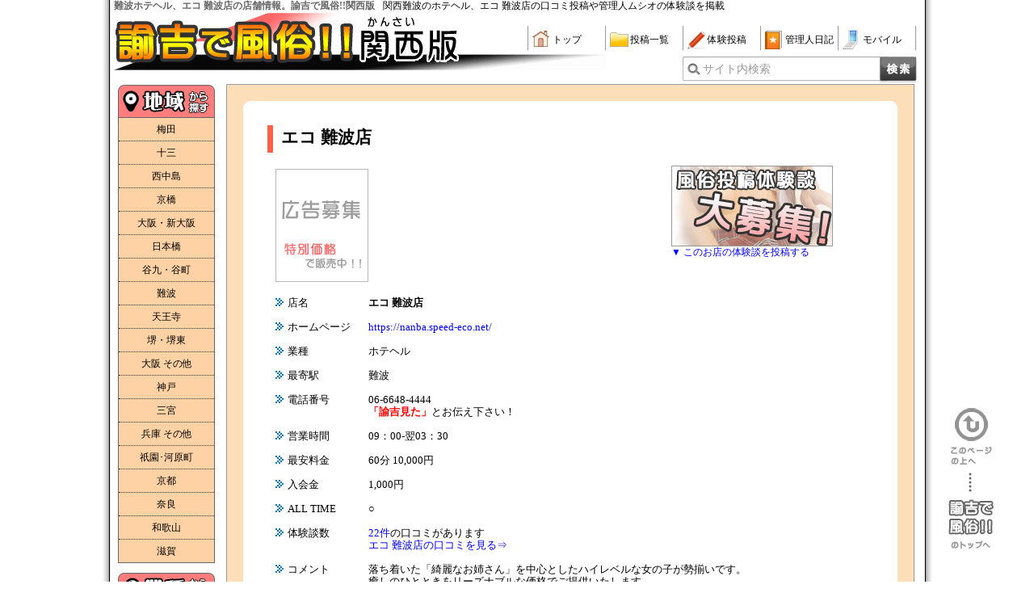

--- FILE ---
content_type: text/html
request_url: https://u-10000.com/kansai/date/shopDetails.php?shopid=4685
body_size: 13099
content:
<!DOCTYPE HTML PUBLIC "-//W3C//DTD HTML 4.01//EN" "http://www.w3.org/TR/html4/strict.dtd">
<html lang="ja">
<head>
<meta http-equiv="Content-Type" content="text/html; charset=UTF-8">
<link rel="canonical" href="https://u-10000.com/kansai/date/shopDetails.php?shopid=4685">
<title>難波ホテヘルエコ 難波店 | 諭吉で風俗</title>
<meta http-equiv="Content-Script-Type" content="text/javascript">
<meta http-equiv="Content-Style-Type" content="text/css">
<meta name="keywords" content="激安風俗,情報,口コミ,難波ホテヘル,エコ 難波店">
<meta name="description" content="難波ホテヘル、エコ 難波店の口コミ投稿やお店の情報をご紹介！さらには管理人の体を張った体験談を掲載！！激安のホテヘル店など、一万円以下から遊べる激安風俗情報サイト、諭吉で風俗!!">
<link rel="SHORTCUT ICON" href="https://u-10000.com/favicon.ico">
<link rel="stylesheet" href="../css/style_shopDetail.css" type="text/css">
<script type="text/javascript" src="../js/jquery-1.7.2.min.js"></script>
<script type="text/javascript" src="../js/common.js"></script>
<script type="text/javascript" src="../js/detail.js"></script>
<script>
  (function(i,s,o,g,r,a,m){i['GoogleAnalyticsObject']=r;i[r]=i[r]||function(){
  (i[r].q=i[r].q||[]).push(arguments)},i[r].l=1*new Date();a=s.createElement(o),
  m=s.getElementsByTagName(o)[0];a.async=1;a.src=g;m.parentNode.insertBefore(a,m)
  })(window,document,'script','//www.google-analytics.com/analytics.js','ga');

  ga('create', 'UA-2267769-1', 'u-10000.com');
  ga('send', 'pageview');

</script>
</head>
<body>
<div id="wrapper">
<div id="main">
<!-- ▼▼▼HEADER start▼▼▼ -->
<div id="head">
<div id="headTop" class="clear">
	<h1 class="head-title">難波ホテヘル、エコ 難波店の店舗情報。諭吉で風俗!!関西版</h1>
	<p class="head-txt">関西難波のホテヘル、エコ 難波店の口コミ投稿や管理人ムシオの体験談を掲載</p>
</div>
<div id="head_menu" class="clear">
	<div class="head_img">
		<a href="https://u-10000.com/kansai/top/top.php">
			<img src="https://u-10000.com/kansai/images/head.jpg" width="300px" height="76px" alt="諭吉で風俗！！ロゴ">
			<img src="https://u-10000.com/kansai/images/head_b_area.png" alt="関西版">
		</a>
	</div>
	<ul class="head_navi">
		<li><a href="https://u-10000.com/kansai/top/top.php" class="home">トップ</a></li>
		<li><a href="https://u-10000.com/kansai/toukou/postlist.php" class="folder">投稿一覧</a></li>
		<li><a href="https://u-10000.com/kansai/postmail/postmail.php" class="pen" rel="nofollow">体験投稿</a></li>
		<li><a href="https://u-10000.com/kansai/blog/" class="book">管理人日記</a></li>
		<li><a href="https://u-10000.com/kansai/mobile/mobile.php" class="mobile" rel="nofollow">モバイル</a></li>
	</ul>
	<!-- 検索フォーム -->
	<div id="searchForm" class="clear">
		<form action="https://u-10000.com/kansai/search/search.php" method="GET">
			<label for="search" class="searchLabel">サイト内検索</label>
			<input type="text" name="searchData" id="search" value="" class="searchInput">
			<input type="submit" name="sendBtn" value="検索" class="searchBtn">
		</form>
	</div>
</div></div><!-- △△△header end△△△ -->

<!-- ▼▼▼CONTENTS start▼▼▼ -->
<div id="content">
<!-- 詳細表示 -->
<div id="container">
<div id="detailBox" class="clear">
<h2>エコ 難波店</h2>
<p class="longData">
<a href="/mail/mail.php" rel="nofollow"><img src="../../images/ad/ad_115x140_border.gif" alt="広告募集中"></a>
</p>
<p><span class="dataTi">店名</span><span><b>エコ 難波店</b></span></p>
<p><span class="dataTi">ホームページ</span><span><a href="https://nanba.speed-eco.net/" class="event">https://nanba.speed-eco.net/</a></span></p>
<p><span class="dataTi">業種</span><span>ホテヘル </span></p>
<p><span class="dataTi">最寄駅</span><span>難波</span></p>
<p class="clear"><span class="dataTi">電話番号</span><span class="dataCome">06-6648-4444<br><b>「諭吉見た」</b>とお伝え下さい！</span></p>
<p><span class="dataTi">営業時間</span><span>09：00-翌03：30</span></p>
<p><span class="dataTi">最安料金</span><span>60分&nbsp;10,000円</span></p>
<p><span class="dataTi">入会金</span><span>1,000円</span></p>
<p><span class="dataTi">ALL TIME</span><span>○</span></p>
<p class="clear"><span class="dataTi">体験談数</span><span class="dataCome"><a href="./toukou/postlist.php?shopid=4685">22件</a>の口コミがあります<br><a href="./toukou/postlist.php?shopid=4685">エコ 難波店の口コミを見る&#8658;</a></span></p>
<p class="clear"><span class="dataTi">コメント</span><span class="dataCome">落ち着いた「綺麗なお姉さん」を中心としたハイレベルな女の子が勢揃いです。<br />
癒しのひとときをリーズナブルな価格でご提供いたします。</span></p>
</div><!-- detailBox END -->

<!-- TwitterBox start -->
<div class="twitterBox">
<h2><a href="../postmail/postmail.php" rel="nofollow">風俗体験談大募集</a></h2><p><a href="../postmail/postmail.php" rel="nofollow">&#9660;&nbsp;このお店の体験談を投稿する</a></p></div><!-- twitterBox END -->

</div><!-- container END -->

<p id="message">
	お問い合わせは必ず<span>「諭吉見た」</span>とお伝え下さい！<br>
	TEL: 06-6648-4444<br>
	(割引特典があるかも！？)
</p>

</div><!-- △△△content END△△△ -->

<!-- ▼▼▼LEFT_MENU start▼▼▼ -->
<div id="side">
<!-- 地域別 -->
<h2 class="navi-area">地域から探す</h2>
<ul>
	<li><a href="https://u-10000.com/kansai/date/chiiki/umeda.php">梅田</a></li>
	<li><a href="https://u-10000.com/kansai/date/chiiki/jyusoo.php">十三</a></li>
	<li><a href="https://u-10000.com/kansai/date/chiiki/nishinakajima.php">西中島</a></li>
	<li><a href="https://u-10000.com/kansai/date/chiiki/kyoubashi.php">京橋</a></li>
	<li><a href="https://u-10000.com/kansai/date/chiiki/osaka.php">大阪・新大阪</a></li>
	<li><a href="https://u-10000.com/kansai/date/chiiki/nipponbashi.php">日本橋</a></li>
	<li><a href="https://u-10000.com/kansai/date/chiiki/tanikyu.php">谷九・谷町</a></li>
	<li><a href="https://u-10000.com/kansai/date/chiiki/nanba.php">難波</a></li>
	<li><a href="https://u-10000.com/kansai/date/chiiki/tennouji.php">天王寺</a></li>
	<li><a href="https://u-10000.com/kansai/date/chiiki/sakai.php">堺・堺東</a></li>
	<li><a href="https://u-10000.com/kansai/date/chiiki/other.php">大阪 その他</a></li>
	<li><a href="https://u-10000.com/kansai/date/chiiki/kobe.php">神戸</a></li>
	<li><a href="https://u-10000.com/kansai/date/chiiki/sannomiya.php">三宮</a></li>
	<li><a href="https://u-10000.com/kansai/date/chiiki/hyougo.php">兵庫 その他</a></li>
	<li><a href="https://u-10000.com/kansai/date/chiiki/gion.php">祇園･河原町</a></li>
	<li><a href="https://u-10000.com/kansai/date/chiiki/kyoto.php">京都</a></li>
	<li><a href="https://u-10000.com/kansai/date/chiiki/nara.php">奈良</a></li>
	<li><a href="https://u-10000.com/kansai/date/chiiki/wakayama.php">和歌山</a></li>
	<li><a href="https://u-10000.com/kansai/date/chiiki/shiga.php">滋賀</a></li>
</ul>

<!-- ジャンル別 -->
<h2 class="navi-genre">業種から探す</h2>
<ul>
	<li><a href="https://u-10000.com/kansai/date/janru/?shoptype=2">手コキ</a></li>
	<li><a href="https://u-10000.com/kansai/date/janru/?shoptype=3">オナクラ</a></li>
	<li><a href="https://u-10000.com/kansai/date/janru/?shoptype=4">エステ</a></li>
	<li><a href="https://u-10000.com/kansai/date/janru/?shoptype=5">M性感･SM</a></li>
	<li><a href="https://u-10000.com/kansai/date/janru/?shoptype=6">店舗型ヘルス</a></li>
	<li><a href="https://u-10000.com/kansai/date/janru/?shoptype=7">ホテヘル</a></li>
	<li><a href="https://u-10000.com/kansai/date/janru/?shoptype=8">デリヘル</a></li>
	<li><a href="https://u-10000.com/kansai/date/janru/?shoptype=1">社交飲食</a></li>
	<li><a href="https://u-10000.com/kansai/date/janru/?shoptype=9">ソープランド</a></li>
	<li><a href="https://u-10000.com/kansai/date/janru/?shoptype=11">ノンジャンル</a></li>
    <li><a href="https://u-10000.com/kansai/date/janru/?shoptype=12">セクキャバ</a></li>
</ul>

<!-- 全国版バナーリンク -->
<h2 class="navi-otherarea">他のエリアはこちら</h2>
<ul>
	<li class="tokyo"><a href="https://u-10000.com/" target="_blank">諭吉で風俗!!東京版</a></li>
	<li class="kanagawa"><a href="https://u-10000.com/kanagawa/" target="_blank">諭吉で風俗!!神奈川版</a></li>
	<li class="saitama"><a href="https://u-10000.com/saitama/" target="_blank">諭吉で風俗!!埼玉版</a></li>
	<li class="chiba"><a href="https://u-10000.com/chiba/" target="_blank">諭吉で風俗!!千葉版</a></li>
	<li class="kitakantou"><a href="https://u-10000.com/kitakantou/" target="_blank">諭吉で風俗!!北関東版</a></li>
	<li class="toukai"><a href="https://u-10000.com/toukai/" target="_blank">諭吉で風俗!!東海版</a></li>
	<li class="kyusyu"><a href="https://u-10000.com/kyuusyuu/" target="_blank">諭吉で風俗!!九州・沖縄版</a></li>
	<li class="hokkaidou"><a href="https://u-10000.com/hokkaido/" target="_blank">諭吉で風俗!!北海道版</a></li>
	<li class="touhoku"><a href="https://u-10000.com/touhoku/" target="_blank">諭吉で風俗!!東北版</a></li>
	<li class="hokuriku"><a href="https://u-10000.com/hokushinetsu/" target="_blank">諭吉で風俗!!北陸・甲信越版</a></li>
	<li class="chugoku"><a href="https://u-10000.com/chushikoku/" target="_blank">諭吉で風俗!!中国・四国版</a></li>
</ul></div><!-- △△△left_menu END△△△ -->

<!-- ▼▼▼FOOTER start▼▼▼ -->
<div id="foot">
<div id="footerTxt">
<h2 class="footerTi">関西の一万円以下のピンサロ、デリヘル、オナクラなどの風俗情報なら『 諭吉で風俗！！ 』</h2>
&nbsp;&nbsp;※データベースは随時更新しておりますが最新のものでは無い可能性があります。&nbsp;&nbsp;&nbsp;
お気づきの点や修正依頼がございましたら、お気軽に<a href="https://u-10000.com/kansai/mail/mail.php" rel="nofollow">お問い合わせフォーム</a>よりご連絡下さい。
</div>
<div id="footerMenu" class="clear">
	<div id="footerList" class="clear">
		<h3>全国メニュー</h3>
		<ul class="left">
			<li><a href="https://u-10000.com/" target="_blank">諭吉で風俗トップ</a></li>
			<li><a href="https://u-10000.com/" target="_blank">東京版</a></li>
			<li><a href="https://u-10000.com/kanagawa/" target="_blank">神奈川版</a></li>
			<li><a href="https://u-10000.com/saitama/" target="_blank">埼玉版</a></li>
			<li><a href="https://u-10000.com/chiba/" target="_blank">千葉版</a></li>
			<li><a href="https://u-10000.com/kitakantou/" target="_blank">北関東版</a></li>
		</ul>

		<ul class="right">
			<li><a href="https://u-10000.com/toukai/" target="_blank">東海版</a></li>
			<li><a href="https://u-10000.com/hokkaido/" target="_blank">北海道版</a></li>
			<li><a href="https://u-10000.com/touhoku/" target="_blank">東北版</a></li>
			<li><a href="https://u-10000.com/hokushinetsu/" target="_blank">北陸・北信越版</a></li>
			<li><a href="https://u-10000.com/chushikoku/" target="_blank">中国・四国版</a></li>
			<li><a href="https://u-10000.com/kyuusyuu/" target="_blank">九州・沖縄版</a></li>
		</ul>
	</div>

	<div id="footerNavi">
		<h3>諭吉で風俗！！関西版</h3>
		<ul>
			<li><a href="https://u-10000.com/kansai/top/top.php">関西版トップ</a></li>
			<li><a href="https://u-10000.com/kansai/toukou/postlist.php">投稿一覧</a></li>
			<li><a href="https://u-10000.com/kansai/postmail/postmail.php" rel="nofollow">体験投稿</a></li>
			<li><a href="https://u-10000.com/kansai/blog/">管理人日記</a></li>
			<li><a href="https://u-10000.com/kansai/mobile/mobile.php" rel="nofollow">モバイル</a></li>
		</ul>
		<ul>
			<li><a href="https://u-10000.com/kansai/mail/mail.php" rel="nofollow">お問い合わせ</a></li>
			<li><a href="https://u-10000.com/kansai/link/link.php" rel="nofollow">リンク</a></li>
			<li><a href="https://u-10000.com/kansai/link/link_faq.php" rel="nofollow">リンクに関して</a></li>
		</ul>
	</div>

	<div class="copyright">
		<img src="https://u-10000.com/kansai/images/anniverth.png" width="163" height="70" alt="諭吉で風俗！！おかげさまで十周年！">
		<h3>Copyright(c) <a href="https://u-10000.com/">激安風俗情報｜諭吉で風俗！！</a> All rights reserved.</h3>
	</div>
</div>
<!-- ▼▼▼totop-btn start▼▼▼ -->
<div>
	<span id="totop">このページの上へ</span>
	<a id="toyukichi" href="https://u-10000.com/">諭吉で風俗！！のトップへ</a>
</div><!-- △△△totop-btn END△△△ --></div><!-- △△△footer END△△△ -->


</div><!-- △△△main END△△△ -->
</div><!-- △△△wrapper END△△△ -->
</body>
</html>


--- FILE ---
content_type: text/css
request_url: https://u-10000.com/kansai/css/style_shopDetail.css
body_size: 12506
content:
@charset "utf-8";

/*基本設定
--------------------------------------------------------*/
body{
	margin: 0;
	padding: 0;
	background-color: #fff;
	color:#000;
	text-align: center;
	}
h1,h2,h3{
	margin: 0;
	padding: 0;
	font-weight: bold;
	font-size: 1px;
	color: #666;
}
p{
	margin: 10px 10px 10px 10px;
	padding: 0px 0px 0px 0px;
	line-height:120%;
}
a{
	font-weight: normal;
	text-decoration: none;
	color: #0000ff;
	}
a:hover{
	color: #cc00ff;
	}
table{
	margin: 0px;
	padding: 0px;
	border: 1px;
	}
td{
	margin: 0px;
	padding: 5px 0px;
	border: 1px;
	font-size: 12px;
	}
img{
	margin: 0px;
	padding: 0px;
	border: 0px;
	}
ul{
	margin: 0;
	padding: 0;
}
li{
	list-style: none;
}
/*clearfix
--------------------------------------------------------*/
.clear {
	zoom:1;
}
.clear:after {
    clear: both;
    content: "";
    display: block;
}
/*外枠の指定
--------------------------------------------------------*/
#wrapper{
	margin: 0 auto;
	padding: 0 15px;
	width: 1000px;
	background: url("../images/bg2_1.gif") repeat-y;
}
#main{
	margin: 0;
	padding: 0;
	font-size: 12px;
	font-family: 'ＭＳ Ｐゴシック';
	line-height: 120%;
	width: 1000px;
	text-align: left;
	background-color: #ffffff;
	position: relative;
}

/* トップへ戻るリンク */
#totop, #toyukichi{
	background: url("../../images/spr_to-top.png") top left no-repeat;
}

#totop{
	position: fixed;
	bottom: 145px;
	right: 52px;
	width: 51px;
	height: 70px;
	background-position: 0 -100px;
	text-indent: 100%;
	white-space:nowrap;
	overflow: hidden;
	display: block;
	cursor: pointer;
}
#totop:hover{
	background-position: 0 0;
}

#toyukichi{
	position: fixed;
	bottom: 40px;
	right: 50px;
	width: 56px;
	height: 95px;
	background-position: 0 -325px;
	text-indent: 100%;
	white-space:nowrap;
	overflow: hidden;
	display: block;
	cursor: pointer;
}
#toyukichi:hover{
	background-position: 0 -200px;
}


/*ヘッダー
--------------------------------------------------------*/
#head{
	width: 1000px;
}
#head_menu{
	width: 1000px;
	height: 80px;
	background: url('../images/headbg.png') 300px 53px no-repeat;
}
.head_img{
	width: 513px;
	float: left;
}
.head-title{
	float: left;
	overflow: hidden;
	max-width: 490px;
	margin: 0 0 0 1px;
	padding: 0px;
	font-size: 12.45px;
	white-space: nowrap;
}
.head-txt{
	float: left;
	overflow: hidden;
	width: 490px;
	margin: 0 0 0 10px;
	padding: 0;
	white-space: nowrap;
}
.head_navi{
	width: 480px;
	margin: 18px 0 0 0;
	padding: 0;
	border-right: 1px solid #999;
	list-style-type: none;
	font-size: 12px;
	text-algin: left;
	float: left;
}
.head_navi li{
	width: 90px;
	height: 30px;
	padding: 0 0 0 5px;
	border-left: 1px solid #999;
	text-align: left;
	float: left;
}
.head_navi li a{
	width: 65px;
	height: 25px;
	margin: 5px 0 0 0;
	padding: 5px 0 0 25px;
	background: url("../images/header_ico.png") no-repeat top left;
	display: block;
	text-decoration: none;
	color: #000;
}
.head_navi .home{
	background-position: 0 -80px;
}
.head_navi .folder{
	background-position: 0 -270px;
}
.head_navi .pen{
	background-position: 0 -225px;
}
.head_navi .book{
	background-position: 0 -7px;
}
.head_navi .mobile{
	background-position: 0 -152px;
}
.head_navi li:hover{
	border-bottom: 2px solid #FF6666;
}
/* 検索フォーム */
#searchForm{
	position: absolute;
	top: 70px;
	left: 705px;
}
#searchForm form{
	width: 254px;
	height: 35px;
	background: url("../images/form_searchForm.png") top left no-repeat;
	position: relative;
}
#searchForm input{
	border: 0 none;
	outline: none;
}
.searchLabel{
	width: 218px;
	height: 30px;
	padding-top: 9px;
	font-size: 14px;
	color: #999;
	position: absolute;
	top: 0;
	left: 25px;
	z-index: 500;
}
.searchInput{
	width: 218px;
	height: 28px;
	padding: 0;
	display: block;
	position: absolute;
	top: 1px;
	left: 26px;
}
.searchBtn{
	width: 49px;
	height: 34px;
	margin-left: 35px;
	padding: 0;
	background: url("../images/btn_search.png") top left no-repeat;
	text-indent: 110%;
	white-space:nowrap;
	overflow: hidden;
	display: block;
	position: absolute;
	top: 0;
	left: 208px;
	cursor: pointer;
}
.searchBtn:hover{
	background: url("../images/btn_search_hover.png") top left no-repeat;
}

/*コンテンツ
--------------------------------------------------------*/
#content{
	margin: 10px 0 150px 140px;
	padding: 0px;
	width: 852px;
	min-height: 1695px;
	height: auto !important; /* ieハック */
	height: 1695px; /* ieハック */
}

/*店舗詳細
--------------------------------------------------------*/
#container{
	padding: 20px;
	background-color: #FCDFB9;
	border: 1px solid #999;
	position: relative;
}
#detailBox{
	padding: 30px 25px 30px 30px;
	background-color: #fff;
	border-radius: 9px;
	font-size: 13px;
}
#container h2{
	height: 24px;
	margin-bottom: 20px;
	padding: 5px 0 5px 10px;
	border-left: 7px solid #FF6347;
	font-size: 21px;
	color: #000;
	line-height: 100%;
}
#detailBox p{
	margin-bottom: 15px;
}
#detailBox .dataTi{
	width: 100px;
	padding-left: 15px;
	background: url("../images/listicon.gif") 0 2px no-repeat;
	display: block;
	float: left;
}
#detailBox .dataCome{
	width: 620px;
	display: block;
	float: left;
}
#detailBox .dataCome b{
	color: #ff0000;
}
#detailBox a{
	text-decoration: none;
}
#detailBox a:hover{
	text-decoration: underline;
}

#container .twitterBox{
	position: absolute;
	top: 100px;
	left: 550px;
}
#container .twitterBox h2{
	width: 200px;
	height: 100px;
	margin: 0;
	padding: 0;
	border: 0 none;
	background: url("../../images/taikenbosyuu_button.jpg") top left no-repeat;
}
#container .twitterBox h2 a{
	width: 200px;
	height: 100px;
	text-indent: 100%;
	white-space: nowrap;
	overflow: hidden;
	display: block;
}
#container .twitterBox p{
	margin: 0 0 10px 0;
}
#message{
	width: 350px;
	margin: 10px auto;
	padding: 10px 40px;
	border: 1px solid #999;
	font-weight: bold;
	text-align: center;
}
#message span{
	color: #ff0000;
}

/*side メニュー
--------------------------------------------------------*/
/* スプライト画像 */
#side h2, #side h2.navi-otherarea + ul > li, #side h2.navi-otherarea + ul> li span.balloon{
	background: url("../../images/spr_leftnavi.png") top left no-repeat;
}

#side{
	display: block;
	position: absolute;
	top: 105px;
	left: 6px;
	width: 120px;
}
#side h2{
	text-indent: 100%;
	white-space:nowrap;
	overflow: hidden;
}
#side h2.navi-area{
	width: 120px;
	height: 41px;
	background-position: -164px 0;
}
#side h2.navi-genre{
	width: 120px;
	height: 41px;
	background-position: -164px -71px;
}
#side h2.navi-otherarea{
	width: 120px;
	height: 41px;
	background-position: -164px -142px;
}
#side ul{
	border-right: solid 1px #666;
	border-bottom: solid 1px #666;
	border-left: solid 1px #666;
}
#side ul li{
	background: #FFD2A6;
}
#side ul li:hover{
	background: #ff6633;
}
#side ul li a{
	display: block;
	padding: 7px 0;
	border-top: dotted 1px #333;
	text-align: center;
	color: #000;
}
#side ul li a:hover{
	color: #fff;
	text-decoration: none;
}
#side ul li:first-child a{
	border-top: none;
}
#side h2.navi-area + ul{
	margin-bottom: 12px;
}
#side h2.navi-genre + ul{
	margin-bottom: 32px;
}

/* その他のエリアバナー */
#side h2.navi-otherarea + ul, #side h2.navi-otherarea + ul > li a{
	padding:  0;
	border: none;
}
#side h2.navi-otherarea{
	margin-bottom: 6px;
}
#side h2.navi-otherarea + ul > li{
	margin-bottom: 10px;
	background-position: 0 -1691px;
}
#side h2.navi-otherarea + ul > li > a{
	width: 120px;
	height: 50px;
	text-indent: 100%;
	white-space:nowrap;
	overflow: hidden;
}
#side h2.navi-otherarea + ul > li:hover{
	background-position: 0 -1610px;
}
#side h2.navi-otherarea + ul > li.tokyo{
	background-position: 0 -1691px;
}
#side h2.navi-otherarea + ul > li.tokyo:hover{
	background-position: 0 -1610px;
}
#side h2.navi-otherarea + ul > li.kanagawa{
	background-position: 0 -725px;
}
#side h2.navi-otherarea + ul > li.kanagawa:hover{
	background-position: 0 -644px;
}
#side h2.navi-otherarea + ul > li.saitama{
	background-position: 0 -1369px;
}
#side h2.navi-otherarea + ul > li.saitama:hover{
	background-position: 0 -1288px;
}
#side h2.navi-otherarea + ul > li.chiba{
	background-position: 0 -81px;
}
#side h2.navi-otherarea + ul > li.chiba:hover{
	background-position: 0 0;
}
#side h2.navi-otherarea + ul > li.kitakantou{
	background-position: 0 -1047px;
}
#side h2.navi-otherarea + ul > li.kitakantou:hover{
	background-position: 0 -966px;
}
#side h2.navi-otherarea + ul > li.toukai{
	background-position: 0 -1530px;
}
#side h2.navi-otherarea + ul > li.toukai:hover{
	background-position: 0 -1449px;
}
#side h2.navi-otherarea + ul > li.toukai{
	background-position: 0 -1530px;
}
#side h2.navi-otherarea + ul > li.toukai:hover{
	background-position: 0 -1449px;
}
#side h2.navi-otherarea + ul > li.kansai{
	background-position: 0 -886px;
}
#side h2.navi-otherarea + ul > li.kansai:hover{
	background-position: 0 -805px;
}
#side h2.navi-otherarea + ul > li.kyusyu{
	background-position: 0 -1208px;
}
#side h2.navi-otherarea + ul > li.kyusyu:hover{
	background-position: 0 -1127px;
}
#side h2.navi-otherarea + ul > li.hokkaidou{
	background-position: 0 -403px;
}
#side h2.navi-otherarea + ul > li.hokkaidou:hover{
	background-position: 0 -322px;
}
#side h2.navi-otherarea + ul > li.touhoku{
	background-position: 0 -1852px;
}
#side h2.navi-otherarea + ul > li.touhoku:hover{
	background-position: 0 -1771px;
}
#side h2.navi-otherarea + ul > li.hokuriku{
	background-position: 0 -564px;
}
#side h2.navi-otherarea + ul > li.hokuriku:hover{
	background-position: 0 -483px;
}
#side h2.navi-otherarea + ul > li.chugoku{
	background-position: 0 -242px;
}
#side h2.navi-otherarea + ul > li.chugoku:hover{
	background-position: 0 -161px;
}

#side h2.navi-otherarea + ul> li span.balloon{
	position: absolute;
	top: -65px;
	left: 117px;
	display: block;
	width: 134px;
	height: 112px;
	background-position: 0 -1932px;
	text-indent: 120%;
	white-space:nowrap;
	overflow: hidden;
}

/*フッター
--------------------------------------------------------*/
#foot{
	width: 1000px;
	margin: 0;
	padding: 0 0 20px 0;
	border-top: 1px solid #000;
}
#footerTxt{
	margin-bottom: 15px;
	padding: 10px 0 10px 5px;
	border-bottom: 1px solid #999;
}
.footerTi{
	margin-bottom: 5px;
	padding-left: 8px;
	font-size:12px;
}
#footerMenu{
	height: 182px;
}
#footerList{
	margin-left: 50px;
	float: left;
}
#footerList h3{
	width: 250px;
	height: 17px;
	margin: 0 0 15px 0;
	padding: 4px 0 0 25px;
	background: url("../images/ico_arrow_title.png") no-repeat top left;
	font-size: 12px;
}
#footerList ul{
	margin-left: 16px;
	float: left;
}
#footerList li{
	margin: 0 0 10px 0;
	padding: 0 0 0 12px;
	background: url("../images/ico_arrow_list.png") no-repeat top left;
	list-style: none;
}
#footerNavi{
	margin-left: 50px;
	float: left;
}
#footerNavi h3{
	width: 250px;
	height: 17px;
	margin: 0 0 15px 0;
	padding: 4px 0 0 25px;
	background: url("../images/ico_arrow_title.png") no-repeat top left;
	font-size: 12px;
}
#footerNavi ul{
	margin-left: 16px;
	float: left;
}
#footerNavi li{
	margin: 0 0 10px 0;
	padding: 0 0 0 12px;
	background: url("../images/ico_arrow_list.png") no-repeat top left;
	list-style: none;
}
#footerMenu .copyright{
	width: 349px;
	height: 147px;
	padding-top: 35px;
	border-left: 1px dotted #000;
	text-align: center;
	float: right;
}
#footerMenu .copyright h3{
	width: 255px;
	margin: 0 auto;
	padding-left: 10px;
	font-size: 12px;
	font-weight: normal;
	text-align: center;
	color: #000;
}
#footerMenu .year img{
	width: 163px;
}

/* for Smartphone
   ========================================================================== */
#to-sp {
	display: none;
}
@media(max-width: 980px){

#wrapper {
	padding-bottom: 121px;
}
#totop {
	bottom: 265px;
}
#toyukichi {
	bottom: 160px
}
#to-sp {
	position: fixed;
	bottom: 0;
	display: block;
	box-sizing: border-box;
	width: 100%;
	border: 6px solid #fb9d23;
	font-family: sans-serif;
}
#to-sp > a {
	display: block;
	padding: 20px 0;
	border: 4px solid #fff;
	font-size: 36px;
	color: #fff;
	font-weight: bold;
	text-align: center;
	background: #fb9d23; /* Old browsers */
	background: -webkit-linear-gradient(top,  #ffbe6b 0%,#fb9d23 100%); /* Chrome10+,Safari5.1+ */
	background: linear-gradient(to bottom, #ffbe6b 0%,#fb9d23 100%); /* IE6-9 */
}

}


/* サーバーメンテナンスのお知らせ
--------------------------------------------- */
#maintenance {
	position: absolute;
	top: 90px;
	left: 296px;
	width: 390px;
	background: #fff;
	border: 2px dashed #ff4B8d;
	font-size: 12px;
}
.txt-maintenance {
	margin: 4px 10px;
	line-height: 1.4;
}

--- FILE ---
content_type: application/javascript
request_url: https://u-10000.com/kansai/js/detail.js
body_size: 585
content:
/* *********************
detailページ用スクリプト

1. トラッキングイベント
********************** */


/* 1. トラッキングイベント
----------------------------------------------*/
//店舗詳細用トラッキングイベント
$(function(){
	$('a.event').click(function(){
		if($(this).children().is('img')){
			var shopName = $(this).children('img').attr('alt');
			ga('send', 'event', '関西', 'pc_kansai_shopDetails', shopName);
		}else{
			var shopName =$(this).text();
			ga('send', 'event', '関西', 'pc_kansai_shopDetails', shopName);
		}
	});
});

--- FILE ---
content_type: application/javascript
request_url: https://u-10000.com/kansai/js/common.js
body_size: 1666
content:
/* **********************
共通ページスクリプト

1. 検索値 トラッキング
2. サイト内検索ボックス
3. ページのトップへ戻る
4. レフトメニューのその他エリアリンク
********************** */


/* 1. 検索値 トラッキング
----------------------------------------------*/
$(function(){
    $('.searchBtn').click(function(){
	    var searchQuery = $('#search').val();
	    ga('send', 'event', '関西', 'pc_searchQuery', searchQuery);
    });
});


/* 2. サイト内検索ボックス
----------------------------------------------*/
$(function(){
	if($('.searchInput').val().length > 0){
		$('.searchLabel').hide();
	}

	$('.searchInput').focus(function(){
		if($('.searchLabel').text() == "サイト内検索"){
			$('.searchLabel').hide();
		}
	});

	$('.searchInput').blur(function(){
		if($(this).val().length == 0){
			$('.searchLabel').toggle();
		}else if($(this).val().length > 0){
			$('.searchLabel').hide();
		}
	});
});

//フォーム送信
$(function(){
	$('a.searchBtn').click(function(){
		$('#searchForm form').submit();
	});
});


/* 3. ページのトップへ戻る
----------------------------------------------*/
$(function(){
	$('#totop').click(function(){
		$('body, html').animate(
				{scrollTop: 0},500
		);
	});
});


/* 4. レフトメニューのその他エリアリンク
----------------------------------------------*/
$(function(){
	$('#side h2.navi-otherarea + ul > li').hover(function(){
		var balloon = $("<span class=\"balloon\">逝け！！</span>");
		$(this).css("position", "relative").append(balloon);
	}, function(){
		$(this).children('.balloon').remove();
	});

});